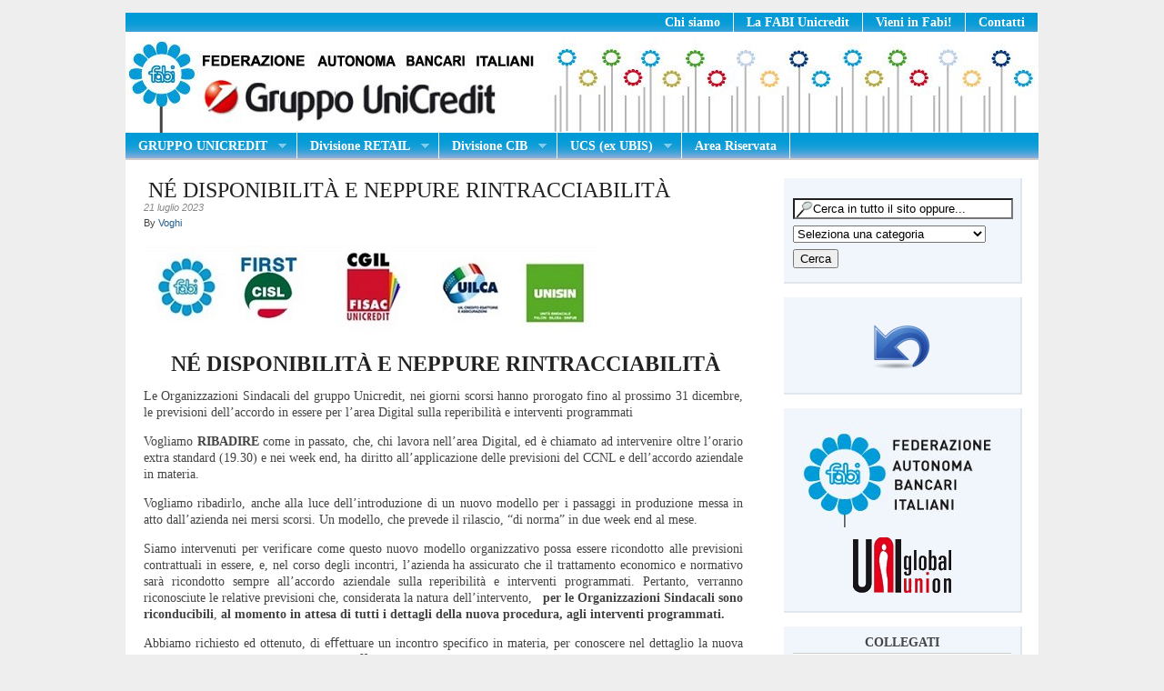

--- FILE ---
content_type: text/html; charset=UTF-8
request_url: http://www.fabiunicredit.org/evidenza/ne-disponibilita-e-neppure-rintracciabilita/
body_size: 6070
content:
<!DOCTYPE html PUBLIC "-//W3C//DTD XHTML 1.0 Transitional//EN" "http://www.w3.org/TR/xhtml1/DTD/xhtml1-transitional.dtd">
<html xmlns="http://www.w3.org/1999/xhtml" dir="ltr" lang="it-IT">

<head profile="http://gmpg.org/xfn/11">
<meta http-equiv="Content-Type" content="text/html; charset=UTF-8" />

<meta name="robots" content="index,follow" />
<meta name="description" content=" N&Atilde;� DISPONIBILIT&Atilde;� E NEPPURE RINTRACCIABILIT&Atilde;� Le Organizzazioni Sindacali del gruppo Unicredit, nei giorni scorsi hanno prorogato fi..." />
<meta name="keywords" content="" />
<title>  NÉ DISPONIBILITÀ E NEPPURE RINTRACCIABILITÀ | Fabiunicredit</title>

<link rel="stylesheet" href="http://www.fabiunicredit.org/wp-content/themes/magazine-basic/style.css" type="text/css" media="screen" />
<link rel="stylesheet" href="http://www.fabiunicredit.org/wp-content/themes/magazine-basic/admin/css/theme-style.css" type="text/css" media="screen" />
<link rel="pingback" href="http://www.fabiunicredit.org/xmlrpc.php" />
<!--[if IE]>
<link rel="stylesheet" type="text/css" href="http://www.fabiunicredit.org/wp-content/themes/magazine-basic/iestyles.css" />
<![endif]-->
<!--[if lte IE 6]>
<script defer type="text/javascript" src="http://www.fabiunicredit.org/wp-content/themes/magazine-basic/images/pngfix.js"></script>
<![endif]-->

<link rel="alternate" type="application/rss+xml" title="Fabiunicredit &raquo; Feed" href="http://www.fabiunicredit.org/feed/" />
<link rel="alternate" type="application/rss+xml" title="Fabiunicredit &raquo; Feed dei commenti" href="http://www.fabiunicredit.org/comments/feed/" />
<link rel="alternate" type="application/rss+xml" title="Fabiunicredit &raquo; NÉ DISPONIBILITÀ E NEPPURE RINTRACCIABILITÀ Feed dei commenti" href="http://www.fabiunicredit.org/evidenza/ne-disponibilita-e-neppure-rintracciabilita/feed/" />
<link rel='stylesheet' id='login-with-ajax-css'  href='http://www.fabiunicredit.org/wp-content/plugins/login-with-ajax/widget/widget.css?ver=3.0.3' type='text/css' media='all' />
<link rel='stylesheet' id='sp-events-calendar-style-css'  href='http://www.fabiunicredit.org/wp-content/plugins/the-events-calendar/resources/events.css?ver=1.6.4' type='text/css' media='screen' />
<link rel='stylesheet' id='1social-front-css-css'  href='http://www.fabiunicredit.org/wp-content/plugins/one-social/css/onesocial.css?ver=3.0.3' type='text/css' media='all' />
<script type='text/javascript' src='http://www.fabiunicredit.org/wp-includes/js/jquery/jquery.js?ver=1.4.2'></script>
<script type='text/javascript' src='http://www.fabiunicredit.org/wp-content/plugins/login-with-ajax/widget/login-with-ajax.js?ver=3.0.3'></script>
<script type='text/javascript' src='http://www.fabiunicredit.org/wp-content/plugins/the-events-calendar/resources/events.js?ver=3.0.3'></script>
<script type='text/javascript' src='http://www.fabiunicredit.org/wp-includes/js/comment-reply.js?ver=20090102'></script>
<link rel="EditURI" type="application/rsd+xml" title="RSD" href="http://www.fabiunicredit.org/xmlrpc.php?rsd" />
<link rel="wlwmanifest" type="application/wlwmanifest+xml" href="http://www.fabiunicredit.org/wp-includes/wlwmanifest.xml" /> 
<link rel='index' title='Fabiunicredit' href='http://www.fabiunicredit.org/' />
<link rel='start' title='Block Notes n° 2 – La Polizza Kasko' href='http://www.fabiunicredit.org/b-n/polizza/block-notes-n%c2%b0-2-%e2%80%93-la-polizza-kasko/' />
<link rel='prev' title='POLITICHE COMMERCIALI, CONTESTAZIONI DISCIPLINARI, SMART LEARNING E TRASFERIMENTI' href='http://www.fabiunicredit.org/evidenza/politiche-commerciali-contestazioni-disciplinari-smart-learning-e-trasferimenti/' />
<link rel='next' title='LA CORRETTA CULTURA SULLE VENDITE COMMERCIALI' href='http://www.fabiunicredit.org/evidenza/la-corretta-cultura-sulle-vendite-commerciali/' />
<meta name="generator" content="WordPress 3.0.3" />
<link rel='canonical' href='http://www.fabiunicredit.org/evidenza/ne-disponibilita-e-neppure-rintracciabilita/' />
<link rel='shortlink' href='http://www.fabiunicredit.org/?p=12670' />

<meta property="og:site_name" content="Fabiunicredit.org"/>
<meta property="fb:admins" content="109850522376102"/>
	<!-- begin gallery scripts -->
    <link rel="stylesheet" href="http://www.fabiunicredit.org/wp-content/plugins/featured-content-gallery/css/jd.gallery.css.php" type="text/css" media="screen" charset="utf-8"/>
	<link rel="stylesheet" href="http://www.fabiunicredit.org/wp-content/plugins/featured-content-gallery/css/jd.gallery.css" type="text/css" media="screen" charset="utf-8"/>
	<script type="text/javascript" src="http://www.fabiunicredit.org/wp-content/plugins/featured-content-gallery/scripts/mootools.v1.11.js"></script>
	<script type="text/javascript" src="http://www.fabiunicredit.org/wp-content/plugins/featured-content-gallery/scripts/jd.gallery.js.php"></script>
	<script type="text/javascript" src="http://www.fabiunicredit.org/wp-content/plugins/featured-content-gallery/scripts/jd.gallery.transitions.js"></script>
	<!-- end gallery scripts -->

<script type="text/javascript">

  var _gaq = _gaq || [];
  _gaq.push(['_setAccount', 'UA-8599262-8']);
  _gaq.push(['_trackPageview']);

  (function() {
    var ga = document.createElement('script'); ga.type = 'text/javascript'; ga.async = true;
    ga.src = ('https:' == document.location.protocol ? 'https://ssl' : 'http://www') + '.google-analytics.com/ga.js';
    var s = document.getElementsByTagName('script')[0]; s.parentNode.insertBefore(ga, s);
  })();

</script>

</head>

<body class="single single-post postid-12670">
<!-- begin header -->
 
<div id="header">
 <div id="menu_hd"><div class="menu_hd"><ul id="menu-header-menu" class="page-menu"><li id="menu-item-2760" class="menu-item menu-item-type-post_type menu-item-2760"><a href="http://www.fabiunicredit.org/contatti/">Contatti</a></li>
<li id="menu-item-2602" class="menu-item menu-item-type-post_type menu-item-2602"><a href="http://www.fabiunicredit.org/vieni-in-fabi/">Vieni in Fabi!</a></li>
<li id="menu-item-4992" class="menu-item menu-item-type-post_type menu-item-4992"><a href="http://www.fabiunicredit.org/la-fabi-unicredit/">La FABI Unicredit</a></li>
<li id="menu-item-2604" class="menu-item menu-item-type-post_type menu-item-2604"><a href="http://www.fabiunicredit.org/chi-siamo/">Chi siamo</a></li>
</ul></div></div> 

		    	    	<a href="http://www.fabiunicredit.org/" class="headerimage"><img src="http://www.fabiunicredit.org/wp-content/uploads/2011/03/FabiUnicredit_logo_150_Italia.jpg" alt="Fabiunicredit" class="" /></a>
        <div class="main-navigation"><ul id="menu-main" class="sf-menu"><li id="menu-item-2613" class="menu-item menu-item-type-taxonomy current-post-ancestor current-menu-parent current-post-parent menu-item-2613"><a href="http://www.fabiunicredit.org/category/gruppo-unicredit/">GRUPPO UNICREDIT</a>
<ul class="sub-menu">
	<li id="menu-item-2615" class="menu-item menu-item-type-taxonomy current-post-ancestor current-menu-parent current-post-parent menu-item-2615"><a href="http://www.fabiunicredit.org/category/gruppo-unicredit/newsletter-comunicati-gruppo-unicredit/">Newsletter &#038; Comunicati Gruppo Unicredit</a></li>
	<li id="menu-item-2608" class="menu-item menu-item-type-taxonomy menu-item-2608"><a href="http://www.fabiunicredit.org/category/gruppo-unicredit/accordi-contratti-gruppo-unicredit/">Accordi &#038; Contratti Gruppo UniCredit</a></li>
</ul>
</li>
<li id="menu-item-2612" class="menu-item menu-item-type-taxonomy menu-item-2612"><a href="http://www.fabiunicredit.org/category/retail/">Divisione RETAIL</a>
<ul class="sub-menu">
	<li id="menu-item-2616" class="menu-item menu-item-type-taxonomy menu-item-2616"><a href="http://www.fabiunicredit.org/category/retail/newsletter-comunicati-retail/">Newsletter &#038; Comunicati Retail</a></li>
	<li id="menu-item-2609" class="menu-item menu-item-type-taxonomy menu-item-2609"><a href="http://www.fabiunicredit.org/category/retail/accordi-contratti-retail/">Accordi &#038; Contratti Retail</a></li>
</ul>
</li>
<li id="menu-item-2610" class="menu-item menu-item-type-taxonomy menu-item-2610"><a href="http://www.fabiunicredit.org/category/cib/">Divisione CIB</a>
<ul class="sub-menu">
	<li id="menu-item-2617" class="menu-item menu-item-type-taxonomy menu-item-2617"><a href="http://www.fabiunicredit.org/category/cib/newsletter-e-comunicati-cib/">Newsletter e Comunicati CIB</a></li>
	<li id="menu-item-2606" class="menu-item menu-item-type-taxonomy menu-item-2606"><a href="http://www.fabiunicredit.org/category/cib/accordi-contratti-cib/">Accordi &#038; Contratti CIB</a></li>
</ul>
</li>
<li id="menu-item-2611" class="menu-item menu-item-type-taxonomy menu-item-2611"><a href="http://www.fabiunicredit.org/category/ucs/">UCS (ex UBIS)</a>
<ul class="sub-menu">
	<li id="menu-item-2607" class="menu-item menu-item-type-taxonomy menu-item-2607"><a href="http://www.fabiunicredit.org/category/ucs/accordi-contratti-ucs/">Accordi &#038; Contratti UCS (ex UBIS)</a></li>
	<li id="menu-item-2614" class="menu-item menu-item-type-taxonomy menu-item-2614"><a href="http://www.fabiunicredit.org/category/ucs/newsletter-comunicati-ubis/">Newsletter &#038; Comunicati UCS (ex UBIS)</a></li>
</ul>
</li>
<li id="menu-item-4898" class="menu-item menu-item-type-custom menu-item-4898"><a href="http://www.fabiunicredit.org/area-privata">Area Riservata</a></li>
</ul></div>
  </div>      

<!-- end header -->


<div id="mainwrapper">
	<div id="leftcontent">
			<div class="post" id="post-12670">
			<h1>NÉ DISPONIBILITÀ E NEPPURE RINTRACCIABILITÀ</h1>
			<div class="meta">
				<div class="date">21 luglio 2023</div>                By <a href="http://www.fabiunicredit.org/author/voghi/" title="Articoli scritti da: Voghi">Voghi</a> 
			</div>
			<div class="entry">
								 <p><a href="http://www.fabiunicredit.org/wp-content/uploads/2023/03/Loghi_comunicati_2022.jpg"><img class="aligncenter size-full wp-image-12622" title="Loghi_comunicati_2022" src="http://www.fabiunicredit.org/wp-content/uploads/2023/03/Loghi_comunicati_2022.jpg" alt="" width="500" height="98" /></a></p>
<h1 style="text-align: center;"><strong>NÉ DISPONIBILITÀ E NEPPURE RINTRACCIABILITÀ</strong></h1>
<p style="text-align: justify;">Le Organizzazioni Sindacali del gruppo Unicredit, nei giorni scorsi hanno prorogato fino al prossimo 31 dicembre, le previsioni dell’accordo in essere per l’area Digital sulla reperibilità e interventi programmati</p>
<p style="text-align: justify;">Vogliamo <strong>RIBADIRE </strong>come in passato, che, chi lavora nell’area Digital, ed è chiamato ad intervenire oltre l’orario extra standard (19.30) e nei week end, ha diritto all’applicazione delle previsioni del CCNL e dell’accordo aziendale in materia.</p>
<p style="text-align: justify;">Vogliamo ribadirlo, anche alla luce dell’introduzione di un nuovo modello per i passaggi in produzione messa in atto dall’azienda nei mersi scorsi. Un modello, che prevede il rilascio, “di norma” in due week end al mese.</p>
<p style="text-align: justify;">Siamo intervenuti per verificare come questo nuovo modello organizzativo possa essere ricondotto alle previsioni contrattuali in essere, e, nel corso degli incontri, l’azienda ha assicurato che il trattamento economico e normativo sarà ricondotto sempre all’accordo aziendale sulla reperibilità e interventi programmati. Pertanto, verranno riconosciute le relative previsioni che, considerata la natura dell’intervento,   <strong>per le Organizzazioni Sindacali sono riconducibili</strong>, <strong>al momento in attesa di tutti i dettagli della nuova procedura, agli interventi programmati.</strong></p>
<p style="text-align: justify;">Abbiamo richiesto ed ottenuto, di eﬀettuare un incontro specifico in materia, per conoscere nel dettaglio la nuova modalità di rilascio ed analizzarne gli eﬀetti in termini di impatto sui carichi di lavoro, sulle condizioni e sul bilanciamento tempi di vita- lavoro.</p>
<p style="text-align: justify;">Le Organizzazioni Sindacali hanno sempre posto il tema della conciliazione dei tempi vita-lavoro, dei recuperi/riposi e quello del giusto e puntuale riconoscimento economico a fronte di prestazioni che richiedono reperibilità.</p>
<p style="text-align: justify;"><strong>Auspichiamo che tutti i responsabili siano stati informati e che a loro volta si adoperino affinché a tutte le lavoratrici/tori siano applicate le previsioni dell’accordo e invitiamo tutte le lavoratrici e lavoratori, soprattutto neoassunti, che non conoscessero l’accordo in questione, a rivolgersi alle Rappresentanti delle Organizzazioni Sindacali per ogni chiarimento.</strong></p>
<p>Milano, 20 luglio 2023</p>
<h3 style="text-align: center;">Le Segreterie di Coordinamento delle OO.SS. di Gruppo Unicredit<br />
FABI &#8211; FIRST/CISL &#8211; FISAC/CGIL &#8211; UILCA &#8211; UNISIN</h3>
<p><span id="more-12670"></span></p>
<table>
<tbody>
<tr>
<td valign="middle"><img class="alignleft size-full wp-image-4870" src="http://www.fabiunicredit.org/wp-content/uploads/2011/04/File_Pdf.png" alt="Scarica il file in versione PDF" width="64" height="64" /></td>
<td valign="middle"><a href="http://www.fabiunicredit.org/wp-content/uploads/2023/07/20230721-Comunicato-reperibilità.pdf" target="_blank">Documento in formato pdf</a></td>
</tr>
</tbody>
</table>
<iframe id="basic_facebook_social_plugins_likebutton" src="http://www.facebook.com/plugins/like.php?href=http%3A%2F%2Fwww.fabiunicredit.org%2Fevidenza%2Fne-disponibilita-e-neppure-rintracciabilita%2F&amp;layout=standard&amp;show_faces=true&amp;width=75&amp;action=like&amp;font=tahoma&amp;colorscheme=light" scrolling="no" frameborder="0" allowTransparency="true" style="border:none; overflow:hidden; width:75px; height:25px"></iframe><div class="onesocial">
<ul>
	<li class="onesocialfirst"><a rel='nofollow'  target='_blank'  href='http://www.facebook.com/share.php?u=http%3A%2F%2Fwww.fabiunicredit.org%2Fevidenza%2Fne-disponibilita-e-neppure-rintracciabilita%2F&amp;t=N%C3%89%20DISPONIBILIT%C3%80%20E%20NEPPURE%20RINTRACCIABILIT%C3%80' ><img src='http://www.fabiunicredit.org/wp-content/plugins/one-social/images/komodo/32/facebook.png' title='Facebook' alt='Facebook' class='' /></a></li>
	<li class="onesocialfirst"><a rel='nofollow'  target='_blank'  href='http://twitter.com/home?status=N%C3%89%20DISPONIBILIT%C3%80%20E%20NEPPURE%20RINTRACCIABILIT%C3%80%20-%20http%3A%2F%2Fwww.fabiunicredit.org%2Fevidenza%2Fne-disponibilita-e-neppure-rintracciabilita%2F' ><img src='http://www.fabiunicredit.org/wp-content/plugins/one-social/images/komodo/32/twitter.png' title='Twitter' alt='Twitter' class='' /></a></li>
	<li class="onesocialfirst"><a rel='nofollow'  target='_blank'  href='http://www.fabiunicredit.org/feed/' ><img src='http://www.fabiunicredit.org/wp-content/plugins/one-social/images/komodo/32/rss.png' title='RSS' alt='RSS' class='' /></a></li>
</ul>
</div>
				            </div>
  				</div>
        
				<div id="comments">




<!--		<p class="nocomments">Comments are closed.</p> -->
		<p class="nocomments"> </p>


								
</div><!-- #comments -->
		</div>
    <!-- begin sidebar -->
		<div id="sidebar">
				
              <div class="side-widget">
                  
	
	<form action="http://www.fabiunicredit.org" method="get">

	

	<input id="s" type="text"  class="search_input" value="Cerca in tutto il sito oppure..." onfocus="if(this.value=='Cerca in tutto il sito oppure...'){this.value=''}" onblur="if(this.value==''){this.value='Cerca in tutto il sito oppure...'}" name="s" />


  <select name="cat" id="ss_dropdown">

	<option value="" selected="selected">Seleziona una categoria</option>

	<option value="66">Accordo 18-10-2010</option><option value="7">BLOCK NOTES</option><option value="13">CAE</option><option value="67">Coordinamenti Territoriali - RSA</option><option value="4">Divisione CIB</option><option value="3">Divisione RETAIL</option><option value="63">Events</option><option value="28">Evidenza</option><option value="49">GRUPPO UNICREDIT</option><option value="29">Pubblicazioni</option><option value="23">Rassegna Stampa</option><option value="1">Senza categoria</option><option value="50">UCS S.c.p.A. (ex UBIS s.c.p.A.)</option><option value="36">Welfare</option>
	</select>
     	<input type="submit" value="Cerca" />
	</form>


	</div><div class="side-widget">			<div class="textwidget"><br><center>
<a href="javascript:javascript:history.go(-1)"><img src="http://www.fabiunicredit.org/wp-content/uploads/2010/10/Arrow-back.png" alt="" title="Pagina precedente" width="64" height="64" class="aligncenter size-full wp-image-2361" /> </a></center></div>
		</div><div class="side-widget">			<div class="textwidget"><br><center>
<a href="http://www.fabi.it/" target="_blank"><img src="http://www.fabiunicredit.org/wp-content/uploads/2010/11/logo_link_fabi.jpg" alt="" title="www.fabi.it"  class="aligncenter size-full" /></a>
<br>
<a href="http://www.uniglobalunion.org/" target="_blank"><img src="http://www.fabiunicredit.org/wp-content/uploads/2010/10/uni_logo_trasp.gif" alt="" title="UNI Global Union Network" width="190" height="62" class="aligncenter size-full wp-image-2361" /></a></center></div>
		</div><div class="side-widget"><h2><span id="LoginWithAjax_Title">Collegati</span></h2>	<div id="LoginWithAjax" class="default">        <span id="LoginWithAjax_Status"></span>
        <form name="LoginWithAjax_Form" id="LoginWithAjax_Form" action="http://www.fabiunicredit.org/wp-login.php?callback=?&amp;template=" method="post">
            <table width='100%' cellspacing="0" cellpadding="0">
                <tr id="LoginWithAjax_Username">
                    <td class="username_label">
                        <label>Nome utente</label>
                    </td>
                    <td class="username_input">
                        <input type="text" name="log" id="lwa_user_login" class="input" value="" />
                    </td>
                </tr>
                <tr id="LoginWithAjax_Password">
                    <td class="password_label">
                        <label>Password</label>
                    </td>
                    <td class="password_input">
                        <input type="password" name="pwd" id="lwa_user_pass" class="input" value="" />
                    </td>
                </tr>
                <tr><td colspan="2"></td></tr>
                <tr id="LoginWithAjax_Submit">
                    <td id="LoginWithAjax_SubmitButton">
                        <input type="submit" name="wp-submit" id="lwa_wp-submit" value="Collegati" tabindex="100" />
                        <input type="hidden" name="redirect_to" value="http://www.fabiunicredit.org/evidenza/ne-disponibilita-e-neppure-rintracciabilita/" />
                        <input type="hidden" name="testcookie" value="1" />
                        <input type="hidden" name="lwa_profile_link" value="" />
                    </td>
                    <td id="LoginWithAjax_Links">
                       <!-- <input name="rememberme" type="checkbox" id="lwa_rememberme" value="forever" /> <label></label>-->
                        <br />
                        <a id="LoginWithAjax_Links_Remember" href="http://www.fabiunicredit.org/wp-login.php?action=lostpassword" title="Password smarrita e ritrovata"></a>
                                            </td>
                </tr>
            </table>
        </form>
         <form name="LoginWithAjax_Remember" id="LoginWithAjax_Remember" action="http://www.fabiunicredit.org/wp-login.php?action=lostpassword&amp;callback=?&amp;template=" method="post" style="display:none;">
            <table width='100%' cellspacing="0" cellpadding="0">
                <tr>
                 <td>
                        <strong>Forgotten Password</strong>         
                    </td>
                </tr>
                <tr>
                    <td class="forgot-pass-email">  
                                                <input type="text" name="user_login" id="lwa_user_remember" value="Enter username or email" onfocus="if(this.value == 'Enter username or email'){this.value = '';}" onblur="if(this.value == ''){this.value = 'Enter username or email'}" />   
                    </td>
                </tr>
                <tr>
                    <td>
                        <input type="submit" value="Get New Password" />
                          <a href="#" id="LoginWithAjax_Links_Remember_Cancel">Annulla</a>
                        <input type="hidden" name="login-with-ajax" value="remember" />         
                    </td>
                </tr>
            </table>-->
        </form>
	</div>
	</div>		</div>
<!-- end sidebar --></div>
<!-- begin footer -->
<div id="footer">
    Copyright &copy; 2026 <a href="http://www.fabiunicredit.org/">Fabiunicredit</a>. Tutti i diritti riservati.<br />
    designed by <a href="http://www.digibyte.it"><span class="red">Digibyte</span></a> &amp; <span class="red"><a href="http://www.fabiunicredit.org/">FabiUnicredit</a></span><br />
    
</div>
<p>
    <script type="text/javascript" src="http://www.fabiunicredit.org/wp-content/themes/magazine-basic/js/effects.js"></script> 
  <script type="text/javascript">
/* <![CDATA[ */
jQuery(function(){
	jQuery("ul.sf-menu").supersubs({ 
		minWidth:    12,
		maxWidth:    27,
		extraWidth:  1
	}).superfish({ 
		delay:       100,
		speed:       250 
	});	});
/* ]]> */
</script>
  <!-- Magazine Basic theme designed by Themes by bavotasan.com - http://themes.bavotasan.com -->
  </p>
<p>&nbsp;</p>
</body>
</html>

--- FILE ---
content_type: text/css
request_url: http://www.fabiunicredit.org/wp-content/themes/magazine-basic/admin/css/theme-style.css
body_size: 196
content:
body { width: 1004px;  }
#mainwrapper { width: 984px; }
#sidebar { width: 260px; }
#sidebar .side-widget { width: 240px; }
#secondsidebar { width: 0px; }
#secondsidebar .side-widget { width: -20px; }
#leftcontent,#leftcontent2, #twocol, #threecol, #threecol2, .commentlist { width: 659px; float:left; }
#leftcontent img { max-width: 100%; height: auto; margin-right:5px; }
#leftcontent2 img { max-width: 100%; height: auto; margin-right:5px; }


--- FILE ---
content_type: text/css
request_url: http://www.fabiunicredit.org/wp-content/plugins/the-events-calendar/resources/events.css?ver=1.6.4
body_size: 1645
content:
/* @override 
	http://wp.local/content/plugins/the-events-calendar/resources/events.css?ver=2.9.2
*/

.dig-in {  margin:0;
           padding-left:15px;; 
}

.category-events #tec-content {
	background:#fff;
	width:640px;
	padding:1px 35px;
	margin-left:10px;
}
#tec-events-calendar-header {
	position:relative;
	margin-bottom:18px;
}
.tec-calendar-buttons {
	position:absolute;
	right:0;
	top:6px;
}
h2.tec-cal-title {
	float:left;
	padding-right:15px;
	margin-bottom: 33px;
}
#tec-content .ical {
	color:#fff;
	font-size:11px;
	background:#3D6294;
	padding:1px 3px;
	-moz-border-radius:2px;
	-webkit-border-radius:2px;
	border-radius:2px;
}
.tec-calendar-buttons a {
	background:#999;
	border-radius:3px;
	color:#fff;
	display:block;
	float:left;
	font-size:11px;
	font-weight:bold;
	height:27px;
	line-height:27px;
	margin:21px 0 24px 10px;
	padding: 0 4px;
	text-align:center;
	text-shadow:1px 1px 0 rgba(0,0,0,.5);
	text-transform:uppercase;
	width:auto;
	-moz-border-radius:3px;
	-webkit-border-radius:3px;
}
.tec-month-nav {
	position: absolute;
	left: 20px;
	bottom:0px;
}
.tec-prev-month {
	margin-right: 5px;
}
.tec-next-month {
	margin-left: 5px;
}

.upcoming ul{
		padding: 0;
		margin: 0;
		list-style-type:none!important;
		list-style:none!important;

		}

.upcoming a.tec-button-on, .grid a.tec-button-on {background:#0F81BB;}
.upcoming a.tec-button-off, .grid a.tec-button-off {background:#999999;}
#tec-nav-above {margin:5px 0 0;}
.category-events #tec-nav-below {margin:21px 0;}
select.tec-events-dropdown {
	width:auto;
	font-size:11px;
	margin:33px 9px 0 0;
}
.category-events .post {
	padding:0 0 12px 10px;
	overflow:hidden;
	margin-bottom:0;
}
.category-events .upcoming .entry-title {
	font-size:15px;
	margin:15px 0 6px;
	width: 60%;
}
.category-events .entry-title a, .tec-event-meta-desc, .tec-event-day {color:#555;}
.category-events .post .alt {
	background:#f9f9f9;
	border-width:0;
}
table.tec-calendar {
	margin:18px 0 12px;
	clear:both;
	font-size:12px;
	border-collapse:collapse;
	border:1px solid #aaa;
}
.tec-calendar .daynum {
	background-color: #eee;
	color:#333;
	font-size:10px;
	padding:3px 9px;
}
.tec-calendar td.tec-present .daynum {
	background-color: #2d81bb;
	color: #fff;
}
.tec-calendar td.tec-past .daynum {color: #aaa;}
.tec-calendar th {
	width: 250px;
	height: 10px;
	color:#fff;
	padding:4px 0;
	text-shadow:1px 1px 0 rgba(0,0,0,.5);
	text-align:center;
}
.tec-calendar td {
	height: 100px;
	width:14.28%;
	color: #114B7D;
	vertical-align: top;
	border:1px solid #aaa;
	padding:0;
}

.tec-calendar td .tec-event {
	padding:6px 9px;
	line-height:1.2;
}
.tec-calendar td a {font-size:91.7%;}
.tec-calendar hr {
	border:0 none !important;
	display:block;
	height:1px;
	background-color:#D4DBCC;
	margin:0 9px;
}
.tec-calendar .tec-event {position:relative;}
.tec-calendar .tec-tooltip {
	border:1px solid #666;
	position:absolute;
	z-index:1001;
	bottom:30px;
	left:3px;
	width:320px;
	background-color:#f9f9f9;
	color:#333;
	line-height:1.4;
}
.tec-tooltip .tec-arrow {
	width:19px;
	height:11px;
	display:block;
	background:url(images/tooltip-arrow.png) no-repeat 0 bottom;
	position:absolute;
	bottom:-11px;
	left:20px;
}
.tec-calendar .tec-right .tec-tooltip {
	left:auto;
	right:3px;
}
.tec-right .tec-tooltip .tec-arrow {
	left:auto;
	right:30px;
}
.tec-tooltip .tec-event-title {
	background-color: #3F7DBD;
	margin:0;
	color:#fff;
	font-size:12px;
	padding:0 6px;
	height:24px;
	line-height:24px;
}
.tec-tooltip .tec-event-body {
	font-size:11px;
	padding:3px 6px 6px;
}
.tec-tooltip .tec-event-date {
	font-style:italic;
	margin:3px 0;
}
#tec-content {font-size: 1.2em;}
.tec-event .post {position:relative;}
#tec-event-meta {
	border-width:1px 0;
	border-style:solid;
	border-color:#aaa;
	margin: 18px 0 12px;
	padding: 12px 0 2px;
	overflow:hidden;
	clear:both;
	font-size: 12px;
}
#tec-event-meta .column {
	float:left;
	width:45%;
	padding:0 4% 0 0;
	text-align:left;
	margin:0;
}
#tec-event-meta dt {
	float:left;
	clear:left;
	font-weight:bold;
	width:70px;
}
#tec-event-meta dd {
	padding:0;
	margin-left:70px;
	margin-bottom: 10px;
}
#tec-event-meta .gmap, .tec-event-meta-desc .gmap {
	color:#fff;
	font-size:9px;
	background:#3D6294;
	padding:1px 3px;
	-moz-border-radius:2px;
	-webkit-border-radius:2px;
	border-radius:2px;
}
span.back {margin:12px 0 0;}
#tec-events-loop {
	font-size:13px;
	clear:both;
	margin: 10px 0 0;
}
.tec-events .tec-event-entry {
	width:45%;
	float:left;
	padding:0 5% 0 0;
}
.tec-events .tec-event-list-meta {
	float:right;
	border-left:1px solid #ccc;
	padding:0 0 0 4%;
	width:30%;
	font-size:12px;
	margin-bottom:20px;
}
.tec-event-list-meta table {border-collapse:collapse;}
.tec-event-list-meta td {
	vertical-align:top;
	padding-bottom:4px;
	text-align:left;
}
.tec-event-meta-desc {
	font-weight:bold;
	padding-right:12px;
	width:64px;
}
h4.tec-event-day {
	font-weight:bold;
	font-size:18px;
	margin:12px 0 -3px;
	clear:both;
}
h4.tec-event-day + .post .entry-title {margin-top:6px;}
#eventbrite-embed {
	width:100%;
	min-height:225px;
	margin:24px 0;
}
.clearfix:after {
	content: ".";
	display: block;
	height: 0;
	clear: both;
	visibility: hidden;
}
.clearfix {zoom:1; /* For IE */}
.tec-events-error {display:none;}
.tec_hide {display:none;}
.tec-multi-event-day {color: #0F81BB;}

--- FILE ---
content_type: text/css
request_url: http://www.fabiunicredit.org/wp-content/plugins/one-social/css/onesocial.css?ver=3.0.3
body_size: 696
content:
div.onesocial { margin: 16px 0; }

span.onesocial_tagline { position: relative; }
span.onesocial_tagline span { display: none; width: 14em; }
span.onesocial_tagline:hover span {
	position: absolute;
	display: block;
	top: -5em;
	background: #ffe;
	border: 1px solid #ccc;
	color: black;
	line-height: 1.25em;
}
.onesocial span {
	display: block;
}
.onesocial ul {
	display: inline;
	margin: 0 !important;
	padding: 0 !important;
}
.onesocial ul li {
	background: none;
	display: inline !important;
	list-style-type: none;
	margin: 0;
	padding: 1px;
}
.onesocial ul li:before { content: ""; }
.onesocial img {
	float: none;
	border: 0;
	margin: 0;
	padding: 0;
    background: transparent;
}

.onesocial-hovers {
    opacity: .4;
    -moz-opacity: .4;
    /* You can try this for IE, but results are poor except with default icons: filter: alpha(opacity=40); */
}
.onesocial-hovers:hover {
    opacity: 1;
    -moz-opacity: 1;
    /* You can try this for IE, but results are poor except with default icons: filter: alpha(opacity=100); */
}

/*Tooltip and Pointer CSS*/
.fg-tooltip {
    padding: 0px 5px 0px 5px;
    border: 2px solid #FFD700;
    position: absolute;
    z-index: 9999;
    background: #FDFCDC;
    text-align: center;
    display: none;
}
.fg-tooltip .fg-tooltip-pointer-down, .fg-tooltip .fg-tooltip-pointer-down-inner {
    position: absolute;
    width:0;
    height:0;
    border-bottom-width: 0;
    background: none;
}
.fg-tooltip .fg-tooltip-pointer-down {
    border-left: 7px dotted transparent;
    border-right: 7px dotted transparent;
    border-top-width: 14px;
    bottom:    -14px;
    right: auto;
    left: 50%;
    margin-left: -7px;
}
.fg-tooltip .fg-tooltip-pointer-down-inner {
    border-left: 5px dotted transparent;
    border-right: 5px dotted transparent;
    border-top: 10px solid #FFD700;  /* Inside of the tooltip arrow */
    bottom:    auto;
    top: -14px;
    left: -5px;
}


--- FILE ---
content_type: text/css
request_url: http://www.fabiunicredit.org/wp-content/plugins/featured-content-gallery/css/jd.gallery.css.php
body_size: 888
content:

#myGallery, #myGallerySet, #flickrGallery {
width: 659px;
height: 200px;
z-index:5;
border: 1px solid #FFFFFF;
}

.jdGallery .slideInfoZone
{
background: #F1F6FC;
color: #022107;
}

.jdGallery .slideElement
{
width: 100%;
height: 100%;
background-color: #F1F6FC;
background-repeat: no-repeat;
background-position: center center;
background-image: url('img/loading-bar-black.gif');
}

.jdGallery .loadingElement
{
width: 100%;
height: 100%;
position: absolute;
left: 0;
top: 0;
background-color: #F1F6FC;
background-repeat: no-repeat;
background-position: center center;
background-image: url('img/loading-bar-black.gif');
}

.jdGallery .slideInfoZone h2
{
padding: 0 !important;
font-size: 22px !important;
background-color: #F1F6FC !important;
margin: 2px 5px !important;
font-weight: bold !important;
color: #022107 !important;
background-image: none !important;
text-align: left !important;
}

.jdGallery .slideInfoZone p
{
padding: 0 !important;
background-color: #F1F6FC !important;
font-size: 12px !important;
margin: 2px 5px !important;
color: #022107 !important;
background-image: none !important;
text-align: left !important;
}

.jdGallery a.carouselBtn, .jdGallery a.carouselBtn:hover, .jdGallery a.carouselBtn:active
{
position: absolute;
bottom: 0;
right: 30px;
height: 20px;
/*width: 100px; background: url('img/carousel_btn.gif') no-repeat;*/
text-align: center;
padding: 0 10px;
font-size: 13px;
background: #F1F6FC;
color: #022107 !important;
cursor: pointer;
}

.jdGallery .carousel
{
position: absolute;
width: 100%;
margin: 0px;
left: 0;
top: 0;
height: 115px;
background: #F1F6FC;
color: #022107;
text-indent: 0;
overflow: hidden;
}

.jdGallery .carousel .carouselInner .thumbnail, .jdExtCarousel .carouselInner .thumbnail
{
cursor: pointer;
background: #F1F6FC;
background-position: center center;
float: left;
border: solid 1px #FFFFFF;
}

.jdGallery .carousel .wallButton, .jdExtCarousel .wallButton
{
font-size: 10px;
position: absolute;
bottom: 5px;
right: 10px;
padding: 1px 2px;
margin: 0;
background: #F1F6FC;
border: 1px solid #FFFFFF;
cursor: pointer;
}

.jdGallery .carousel .label .number, .jdExtCarousel .label .number
{
color: #022107;
}

.jdGallery a
{
font-size: 100%;
text-decoration: none;
color: #022107;
}

/* Gallery Sets */

.jdGallery a.gallerySelectorBtn
{
z-index: 15;
position: absolute;
top: 0;
left: 30px;
height: 20px;
/*width: 100px; background: url('img/carousel_btn.gif') no-repeat;*/
text-align: center;
padding: 0 10px;
font-size: 13px;
background: #F1F6FC;
color: #022107;
cursor: pointer;
opacity: .4;
-moz-opacity: .4;
-khtml-opacity: 0.4;
filter:alpha(opacity=40);
}

.jdGallery .gallerySelector
{
z-index: 20;
width: 100%;
height: 100%;
position: absolute;
top: 0;
left: 0;
background: #F1F6FC;
}

.jdGallery .gallerySelector h2
{
margin: 0;
padding: 10px 20px 10px 20px;
font-size: 20px;
line-height: 30px;
color: #022107;
}

.jdGallery .gallerySelector .gallerySelectorInner div.galleryButton
{
margin-left: 10px;
margin-top: 10px;
border: 1px solid #FFFFFF;
padding: 5px;
height: 40px;
color: #022107;
cursor: pointer;
float: left;
}

.jdGallery .gallerySelector .gallerySelectorInner div.hover
{
background: #F1F6FC;
}

.jdGallery .gallerySelector .gallerySelectorInner div.galleryButton div.preview
{
background: #F1F6FC;
background-position: center center;
float: left;
border: none;
width: 40px;
height: 40px;
margin-right: 5px;
}

.jdGallery .gallerySelector .gallerySelectorInner div.galleryButton p.info
{
margin: 0;
padding: 0;
font-size: 12px;
font-weight: bold;
color: #022107;
}

--- FILE ---
content_type: application/javascript
request_url: http://www.fabiunicredit.org/wp-content/plugins/the-events-calendar/resources/events.js?ver=3.0.3
body_size: 380
content:
jQuery(document).ready(function($) {
	// prepare calendar for popups
	$("table.tec-calendar tbody tr").each(function(index) {
		// add a class of "right" to Friday & Saturday so tooltips stay onscreen
		$(this).find("td:gt(3)").addClass("tec-right");
	});

	// popups
	$("table.tec-calendar .tec-event a").hover(function() {
		
		// one for IE6, one for everybody else
		if ($.browser.msie && $.browser.version == 6.0) {
			var bottomPad = $(this).parents("td").outerHeight() + 5;
		}
		else {
			var bottomPad = $(this).outerHeight() + 18;
		}
		
		$(this).next(".tec-tooltip").css('bottom', bottomPad).fadeIn(300);
	}, function() {
		$(this).next(".tec-tooltip").fadeOut(100);
	});
});

--- FILE ---
content_type: application/javascript
request_url: http://www.fabiunicredit.org/wp-content/themes/magazine-basic/js/effects.js
body_size: 2058
content:
// HOVERINTENT
(function($){$.fn.hoverIntent=function(f,g){var cfg={sensitivity: 7,interval: 100,timeout: 0};cfg=$.extend(cfg,g?{over: f,out: g}: f);var cX,cY,pX,pY;var track=function(ev){cX=ev.pageX;cY=ev.pageY;};var compare=function(ev,ob){ob.hoverIntent_t=clearTimeout(ob.hoverIntent_t);if((Math.abs(pX-cX)+Math.abs(pY-cY))<cfg.sensitivity){$(ob).unbind("mousemove",track);ob.hoverIntent_s=1;return cfg.over.apply(ob,[ev]);}else{pX=cX;pY=cY;ob.hoverIntent_t=setTimeout(function(){compare(ev,ob);},cfg.interval);}};var delay=function(ev,ob){ob.hoverIntent_t=clearTimeout(ob.hoverIntent_t);ob.hoverIntent_s=0;return cfg.out.apply(ob,[ev]);};var handleHover=function(e){var p=(e.type=="mouseover"?e.fromElement : e.toElement)||e.relatedTarget;while(p&&p!=this){try{p=p.parentNode;}catch(e){p=this;}}if(p==this){return false;}var ev=jQuery.extend({},e);var ob=this;if(ob.hoverIntent_t){ob.hoverIntent_t=clearTimeout(ob.hoverIntent_t);}if(e.type=="mouseover"){pX=ev.pageX;pY=ev.pageY;$(ob).bind("mousemove",track);if(ob.hoverIntent_s!=1){ob.hoverIntent_t=setTimeout(function(){compare(ev,ob);},cfg.interval);}}else{$(ob).unbind("mousemove",track);if(ob.hoverIntent_s==1){ob.hoverIntent_t=setTimeout(function(){delay(ev,ob);},cfg.timeout);}}};return this.mouseover(handleHover).mouseout(handleHover);};})(jQuery);

// SUPERFISH
;(function($){$.fn.superfish=function(op){var sf=$.fn.superfish,c=sf.c,$arrow=$(['<span class="',c.arrowClass,'">�</span>'].join('')),over=function(){var $$=$(this),menu=getMenu($$);clearTimeout(menu.sfTimer);$$.showSuperfishUl().siblings().hideSuperfishUl();},out=function(){var $$=$(this),menu=getMenu($$),o=sf.op;clearTimeout(menu.sfTimer);menu.sfTimer=setTimeout(function(){o.retainPath=($.inArray($$[0],o.$path)>-1);$$.hideSuperfishUl();if(o.$path.length&&$$.parents(['li.',o.hoverClass].join('')).length<1){over.call(o.$path);}},o.delay);},getMenu=function($menu){var menu=$menu.parents(['ul.',c.menuClass,':first'].join(''))[0];sf.op=sf.o[menu.serial];return menu;},addArrow=function($a){$a.addClass(c.anchorClass).append($arrow.clone());};return this.each(function(){var s=this.serial=sf.o.length;var o=$.extend({},sf.defaults,op);o.$path=$('li.'+o.pathClass,this).slice(0,o.pathLevels).each(function(){$(this).addClass([o.hoverClass,c.bcClass].join(' ')).filter('li:has(ul)').removeClass(o.pathClass);});sf.o[s]=sf.op=o;$('li:has(ul)',this)[($.fn.hoverIntent&&!o.disableHI)?'hoverIntent' : 'hover'](over,out).each(function(){if(o.autoArrows)addArrow($('>a:first-child',this));}).not('.'+c.bcClass).hideSuperfishUl();var $a=$('a',this);$a.each(function(i){var $li=$a.eq(i).parents('li');$a.eq(i).focus(function(){over.call($li);}).blur(function(){out.call($li);});});o.onInit.call(this);}).each(function(){var menuClasses=[c.menuClass];if(sf.op.dropShadows&&!($.browser.msie&&$.browser.version<7))menuClasses.push(c.shadowClass);$(this).addClass(menuClasses.join(' '));});};var sf=$.fn.superfish;sf.o=[];sf.op={};sf.IE7fix=function(){var o=sf.op;if($.browser.msie&&$.browser.version>6&&o.dropShadows&&o.animation.opacity!=undefined)this.toggleClass(sf.c.shadowClass+'-off');};sf.c={bcClass : 'sf-breadcrumb',menuClass : 'sf-js-enabled',anchorClass : 'sf-with-ul',arrowClass : 'sf-sub-indicator',shadowClass : 'sf-shadow'};sf.defaults={hoverClass	: 'sfHover',pathClass	: 'overideThisToUse',pathLevels	: 1,delay : 800,animation	:{opacity:'show'},speed : 'normal',autoArrows	: true,dropShadows : true,disableHI	: false,onInit : function(){},onBeforeShow: function(){},onShow : function(){},onHide : function(){}};$.fn.extend({hideSuperfishUl : function(){var o=sf.op,not=(o.retainPath===true)?o.$path : '';o.retainPath=false;var $ul=$(['li.',o.hoverClass].join(''),this).add(this).not(not).removeClass(o.hoverClass).find('>ul').hide().css('visibility','hidden');o.onHide.call($ul);return this;},showSuperfishUl : function(){var o=sf.op,sh=sf.c.shadowClass+'-off',$ul=this.addClass(o.hoverClass).find('>ul:hidden').css('visibility','visible');sf.IE7fix.call($ul);o.onBeforeShow.call($ul);$ul.animate(o.animation,o.speed,function(){sf.IE7fix.call($ul);o.onShow.call($ul);});return this;}});})(jQuery);

// SUPERSUBS
;(function($){$.fn.supersubs=function(options){var opts=$.extend({},$.fn.supersubs.defaults,options);return this.each(function(){var $$=$(this);var o=$.meta?$.extend({},opts,$$.data()): opts;var fontsize=$('<li id="menu-fontsize">�</li>').css({'padding' : 0,'position' : 'absolute','top' : '-999em','width' : 'auto'}).appendTo($$).width();$('#menu-fontsize').remove();$ULs=$$.find('ul');$ULs.each(function(i){var $ul=$ULs.eq(i);var $LIs=$ul.children();var $As=$LIs.children('a');var liFloat=$LIs.css('white-space','nowrap').css('float');var emWidth=$ul.add($LIs).add($As).css({'float' : 'none','width'	: 'auto'}).end().end()[0].clientWidth/fontsize;emWidth+=o.extraWidth;if(emWidth>o.maxWidth){emWidth=o.maxWidth;}else if(emWidth<o.minWidth){emWidth=o.minWidth;}emWidth+='em';$ul.css('width',emWidth);$LIs.css({'float' : liFloat,'width' : '100%','white-space' : 'normal'}).each(function(){var $childUl=$('>ul',this);var offsetDirection=$childUl.css('left')!==undefined?'left' : 'right';$childUl.css(offsetDirection,emWidth);});});});};$.fn.supersubs.defaults={minWidth : 9,maxWidth : 25,extraWidth : 0};})(jQuery);